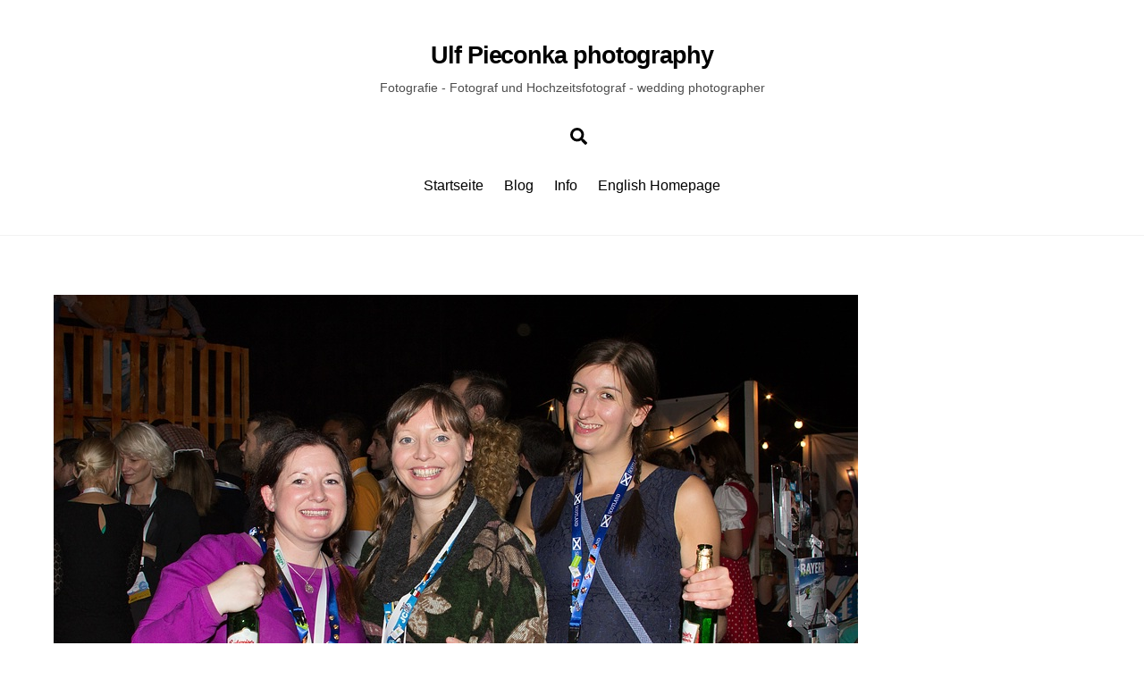

--- FILE ---
content_type: text/html; charset=UTF-8
request_url: https://ulf-pieconka.photography/jci-world-congress-2014-leipzig-day-5-bavarian-night-oktoberfest/jci-world-congress-2014-in-leipzig-day-5-img_9701bd/
body_size: 38352
content:
<!DOCTYPE html>
<html lang="de-DE">
<head>
        <meta charset="UTF-8">
        <meta name="viewport" content="width=device-width, initial-scale=1, minimum-scale=1">
        <style id="tb_inline_styles" data-no-optimize="1">.tb_animation_on{overflow-x:hidden}.themify_builder .wow{visibility:hidden;animation-fill-mode:both}[data-tf-animation]{will-change:transform,opacity,visibility}.themify_builder .tf_lax_done{transition-duration:.8s;transition-timing-function:cubic-bezier(.165,.84,.44,1)}[data-sticky-active].tb_sticky_scroll_active{z-index:1}[data-sticky-active].tb_sticky_scroll_active .hide-on-stick{display:none}@media(min-width:1281px){.hide-desktop{width:0!important;height:0!important;padding:0!important;visibility:hidden!important;margin:0!important;display:table-column!important;background:0!important}}@media(min-width:769px) and (max-width:1280px){.hide-tablet_landscape{width:0!important;height:0!important;padding:0!important;visibility:hidden!important;margin:0!important;display:table-column!important;background:0!important}}@media(min-width:681px) and (max-width:768px){.hide-tablet{width:0!important;height:0!important;padding:0!important;visibility:hidden!important;margin:0!important;display:table-column!important;background:0!important}}@media(max-width:680px){.hide-mobile{width:0!important;height:0!important;padding:0!important;visibility:hidden!important;margin:0!important;display:table-column!important;background:0!important}}div.row_inner,div.subrow_inner{--gutter:3.2%;--narrow:1.6%;--none:0%;}@media(max-width:680px){
		    .themify_map.tf_map_loaded{width:100%!important}
		    .ui.builder_button,.ui.nav li a{padding:.525em 1.15em}
		    .fullheight>.row_inner:not(.tb_col_count_1){min-height:0}
	    }</style><noscript><style>.themify_builder .wow,.wow .tf_lazy{visibility:visible!important}</style></noscript>            <style id="tf_lazy_style" data-no-optimize="1">
                [data-tf-src]{
                    opacity:0
                }
                .tf_svg_lazy{
                    content-visibility:auto;
                    transition:filter .3s linear!important;filter:blur(25px);opacity:1;
                    transform:translateZ(0)
                }
                .tf_svg_lazy_loaded{
                    filter:blur(0)
                }
                .module[data-lazy],.module[data-lazy] .ui,.module_row[data-lazy]:not(.tb_first),.module_row[data-lazy]:not(.tb_first)>.row_inner,.module_row:not(.tb_first) .module_column[data-lazy],.module_row:not(.tb_first) .module_subrow[data-lazy],.module_subrow[data-lazy]>.subrow_inner{
                    background-image:none!important
                }
            </style>
            <noscript>
                <style>
                    [data-tf-src]{
                        display:none!important
                    }
                    .tf_svg_lazy{
                        filter:none!important;
                        opacity:1!important
                    }
                </style>
            </noscript>
                    <style id="tf_lazy_common" data-no-optimize="1">
                        img{
                max-width:100%;
                height:auto
            }
                                    .tf_fa,em tf-lottie,i tf-lottie{display:inline-block;vertical-align:middle}em tf-lottie,i tf-lottie{width:1.4em;height:1.4em}.tf_fa{width:1em;height:1em;stroke-width:0;stroke:currentColor;overflow:visible;fill:currentColor;pointer-events:none;text-rendering:optimizeSpeed;buffered-rendering:static}#tf_svg symbol{overflow:visible}.tf_lazy{position:relative;visibility:visible;display:block;opacity:.3}.wow .tf_lazy{visibility:hidden;opacity:1;position:static;display:inline}div.tf_audio_lazy audio{visibility:hidden;height:0;display:inline}.mejs-container{visibility:visible}.tf_iframe_lazy{transition:opacity .3s ease-in-out;min-height:10px}.tf_carousel .tf_swiper-wrapper{display:flex}.tf_carousel .tf_swiper-slide{flex-shrink:0;opacity:0;width:100%;height:100%}.tf_carousel .tf_lazy{contain:none}.tf_swiper-wrapper>br,.tf_lazy.tf_swiper-wrapper .tf_lazy:after,.tf_lazy.tf_swiper-wrapper .tf_lazy:before{display:none}.tf_lazy:after,.tf_lazy:before{content:'';display:inline-block;position:absolute;width:10px!important;height:10px!important;margin:0 3px;top:50%!important;right:50%!important;left:auto!important;border-radius:100%;background-color:currentColor;visibility:visible;animation:tf-hrz-loader infinite .75s cubic-bezier(.2,.68,.18,1.08)}.tf_lazy:after{width:6px!important;height:6px!important;right:auto!important;left:50%!important;margin-top:3px;animation-delay:-.4s}@keyframes tf-hrz-loader{0%{transform:scale(1);opacity:1}50%{transform:scale(.1);opacity:.6}100%{transform:scale(1);opacity:1}}.tf_lazy_lightbox{position:fixed;background:rgba(11,11,11,.8);color:#ccc;top:0;left:0;display:flex;align-items:center;justify-content:center;z-index:999}.tf_lazy_lightbox .tf_lazy:after,.tf_lazy_lightbox .tf_lazy:before{background:#fff}.tf_vd_lazy,tf-lottie{display:flex;flex-wrap:wrap}tf-lottie{aspect-ratio:1.777}.tf_w.tf_vd_lazy video{width:100%;height:auto;position:static;object-fit:cover}
        </style>
        <meta name='robots' content='index, follow, max-image-preview:large, max-snippet:-1, max-video-preview:-1' />

	<!-- This site is optimized with the Yoast SEO plugin v21.9 - https://yoast.com/wordpress/plugins/seo/ -->
	<title>jci world congress 2014 in leipzig - day 5 -IMG_9701BD - Ulf Pieconka photography</title>
	<link rel="canonical" href="https://ulf-pieconka.photography/jci-world-congress-2014-leipzig-day-5-bavarian-night-oktoberfest/jci-world-congress-2014-in-leipzig-day-5-img_9701bd/" />
	<meta property="og:locale" content="de_DE" />
	<meta property="og:type" content="article" />
	<meta property="og:title" content="jci world congress 2014 in leipzig - day 5 -IMG_9701BD - Ulf Pieconka photography" />
	<meta property="og:url" content="https://ulf-pieconka.photography/jci-world-congress-2014-leipzig-day-5-bavarian-night-oktoberfest/jci-world-congress-2014-in-leipzig-day-5-img_9701bd/" />
	<meta property="og:site_name" content="Ulf Pieconka photography" />
	<meta property="article:publisher" content="https://www.facebook.com/pages/Ulf-Pieconka-photography/138372642984200" />
	<meta property="og:image" content="https://ulf-pieconka.photography/jci-world-congress-2014-leipzig-day-5-bavarian-night-oktoberfest/jci-world-congress-2014-in-leipzig-day-5-img_9701bd" />
	<meta property="og:image:width" content="900" />
	<meta property="og:image:height" content="600" />
	<meta property="og:image:type" content="image/jpeg" />
	<script type="application/ld+json" class="yoast-schema-graph">{"@context":"https://schema.org","@graph":[{"@type":"WebPage","@id":"https://ulf-pieconka.photography/jci-world-congress-2014-leipzig-day-5-bavarian-night-oktoberfest/jci-world-congress-2014-in-leipzig-day-5-img_9701bd/","url":"https://ulf-pieconka.photography/jci-world-congress-2014-leipzig-day-5-bavarian-night-oktoberfest/jci-world-congress-2014-in-leipzig-day-5-img_9701bd/","name":"jci world congress 2014 in leipzig - day 5 -IMG_9701BD - Ulf Pieconka photography","isPartOf":{"@id":"https://ulf-pieconka.photography/#website"},"primaryImageOfPage":{"@id":"https://ulf-pieconka.photography/jci-world-congress-2014-leipzig-day-5-bavarian-night-oktoberfest/jci-world-congress-2014-in-leipzig-day-5-img_9701bd/#primaryimage"},"image":{"@id":"https://ulf-pieconka.photography/jci-world-congress-2014-leipzig-day-5-bavarian-night-oktoberfest/jci-world-congress-2014-in-leipzig-day-5-img_9701bd/#primaryimage"},"thumbnailUrl":"https://ulf-pieconka.photography/wp-content/uploads/2014/12/jci-world-congress-2014-in-leipzig-day-5-IMG_9701BD.jpg","datePublished":"2014-12-08T18:44:23+00:00","dateModified":"2014-12-08T18:44:23+00:00","breadcrumb":{"@id":"https://ulf-pieconka.photography/jci-world-congress-2014-leipzig-day-5-bavarian-night-oktoberfest/jci-world-congress-2014-in-leipzig-day-5-img_9701bd/#breadcrumb"},"inLanguage":"de-DE","potentialAction":[{"@type":"ReadAction","target":["https://ulf-pieconka.photography/jci-world-congress-2014-leipzig-day-5-bavarian-night-oktoberfest/jci-world-congress-2014-in-leipzig-day-5-img_9701bd/"]}]},{"@type":"ImageObject","inLanguage":"de-DE","@id":"https://ulf-pieconka.photography/jci-world-congress-2014-leipzig-day-5-bavarian-night-oktoberfest/jci-world-congress-2014-in-leipzig-day-5-img_9701bd/#primaryimage","url":"https://ulf-pieconka.photography/wp-content/uploads/2014/12/jci-world-congress-2014-in-leipzig-day-5-IMG_9701BD.jpg","contentUrl":"https://ulf-pieconka.photography/wp-content/uploads/2014/12/jci-world-congress-2014-in-leipzig-day-5-IMG_9701BD.jpg","width":900,"height":600},{"@type":"BreadcrumbList","@id":"https://ulf-pieconka.photography/jci-world-congress-2014-leipzig-day-5-bavarian-night-oktoberfest/jci-world-congress-2014-in-leipzig-day-5-img_9701bd/#breadcrumb","itemListElement":[{"@type":"ListItem","position":1,"name":"Home","item":"https://ulf-pieconka.photography/"},{"@type":"ListItem","position":2,"name":"JCI World Congress 2014 in Leipzig – Day 5 &#8211; Bavarian Night &#8211; Oktoberfest","item":"https://ulf-pieconka.photography/jci-world-congress-2014-leipzig-day-5-bavarian-night-oktoberfest/"},{"@type":"ListItem","position":3,"name":"jci world congress 2014 in leipzig &#8211; day 5 -IMG_9701BD"}]},{"@type":"WebSite","@id":"https://ulf-pieconka.photography/#website","url":"https://ulf-pieconka.photography/","name":"Ulf Pieconka photography","description":"Fotografie - Fotograf und Hochzeitsfotograf - wedding photographer","potentialAction":[{"@type":"SearchAction","target":{"@type":"EntryPoint","urlTemplate":"https://ulf-pieconka.photography/?s={search_term_string}"},"query-input":"required name=search_term_string"}],"inLanguage":"de-DE"}]}</script>
	<!-- / Yoast SEO plugin. -->


<link rel="alternate" type="application/rss+xml" title="Ulf Pieconka photography &raquo; Feed" href="https://ulf-pieconka.photography/feed/" />
<link rel="alternate" type="application/rss+xml" title="Ulf Pieconka photography &raquo; Kommentar-Feed" href="https://ulf-pieconka.photography/comments/feed/" />
<link rel="alternate" type="application/rss+xml" title="Ulf Pieconka photography &raquo; jci world congress 2014 in leipzig &#8211; day 5 -IMG_9701BD Kommentar-Feed" href="https://ulf-pieconka.photography/jci-world-congress-2014-leipzig-day-5-bavarian-night-oktoberfest/jci-world-congress-2014-in-leipzig-day-5-img_9701bd/feed/" />
<link rel="preload" href="https://ulf-pieconka.photography/wp-content/plugins/2-click-socialmedia-buttons/css/socialshareprivacy-min.css?ver=1.6.4" as="style"><link rel='stylesheet' id='twoclick-social-media-buttons-css' href='https://ulf-pieconka.photography/wp-content/plugins/2-click-socialmedia-buttons/css/socialshareprivacy-min.css?ver=1.6.4' media='all' />
<style id='classic-theme-styles-inline-css'>
/*! This file is auto-generated */
.wp-block-button__link{color:#fff;background-color:#32373c;border-radius:9999px;box-shadow:none;text-decoration:none;padding:calc(.667em + 2px) calc(1.333em + 2px);font-size:1.125em}.wp-block-file__button{background:#32373c;color:#fff;text-decoration:none}
</style>
<style id='global-styles-inline-css'>
body{--wp--preset--color--black: #000000;--wp--preset--color--cyan-bluish-gray: #abb8c3;--wp--preset--color--white: #ffffff;--wp--preset--color--pale-pink: #f78da7;--wp--preset--color--vivid-red: #cf2e2e;--wp--preset--color--luminous-vivid-orange: #ff6900;--wp--preset--color--luminous-vivid-amber: #fcb900;--wp--preset--color--light-green-cyan: #7bdcb5;--wp--preset--color--vivid-green-cyan: #00d084;--wp--preset--color--pale-cyan-blue: #8ed1fc;--wp--preset--color--vivid-cyan-blue: #0693e3;--wp--preset--color--vivid-purple: #9b51e0;--wp--preset--gradient--vivid-cyan-blue-to-vivid-purple: linear-gradient(135deg,rgba(6,147,227,1) 0%,rgb(155,81,224) 100%);--wp--preset--gradient--light-green-cyan-to-vivid-green-cyan: linear-gradient(135deg,rgb(122,220,180) 0%,rgb(0,208,130) 100%);--wp--preset--gradient--luminous-vivid-amber-to-luminous-vivid-orange: linear-gradient(135deg,rgba(252,185,0,1) 0%,rgba(255,105,0,1) 100%);--wp--preset--gradient--luminous-vivid-orange-to-vivid-red: linear-gradient(135deg,rgba(255,105,0,1) 0%,rgb(207,46,46) 100%);--wp--preset--gradient--very-light-gray-to-cyan-bluish-gray: linear-gradient(135deg,rgb(238,238,238) 0%,rgb(169,184,195) 100%);--wp--preset--gradient--cool-to-warm-spectrum: linear-gradient(135deg,rgb(74,234,220) 0%,rgb(151,120,209) 20%,rgb(207,42,186) 40%,rgb(238,44,130) 60%,rgb(251,105,98) 80%,rgb(254,248,76) 100%);--wp--preset--gradient--blush-light-purple: linear-gradient(135deg,rgb(255,206,236) 0%,rgb(152,150,240) 100%);--wp--preset--gradient--blush-bordeaux: linear-gradient(135deg,rgb(254,205,165) 0%,rgb(254,45,45) 50%,rgb(107,0,62) 100%);--wp--preset--gradient--luminous-dusk: linear-gradient(135deg,rgb(255,203,112) 0%,rgb(199,81,192) 50%,rgb(65,88,208) 100%);--wp--preset--gradient--pale-ocean: linear-gradient(135deg,rgb(255,245,203) 0%,rgb(182,227,212) 50%,rgb(51,167,181) 100%);--wp--preset--gradient--electric-grass: linear-gradient(135deg,rgb(202,248,128) 0%,rgb(113,206,126) 100%);--wp--preset--gradient--midnight: linear-gradient(135deg,rgb(2,3,129) 0%,rgb(40,116,252) 100%);--wp--preset--font-size--small: 13px;--wp--preset--font-size--medium: 20px;--wp--preset--font-size--large: 36px;--wp--preset--font-size--x-large: 42px;--wp--preset--spacing--20: 0.44rem;--wp--preset--spacing--30: 0.67rem;--wp--preset--spacing--40: 1rem;--wp--preset--spacing--50: 1.5rem;--wp--preset--spacing--60: 2.25rem;--wp--preset--spacing--70: 3.38rem;--wp--preset--spacing--80: 5.06rem;--wp--preset--shadow--natural: 6px 6px 9px rgba(0, 0, 0, 0.2);--wp--preset--shadow--deep: 12px 12px 50px rgba(0, 0, 0, 0.4);--wp--preset--shadow--sharp: 6px 6px 0px rgba(0, 0, 0, 0.2);--wp--preset--shadow--outlined: 6px 6px 0px -3px rgba(255, 255, 255, 1), 6px 6px rgba(0, 0, 0, 1);--wp--preset--shadow--crisp: 6px 6px 0px rgba(0, 0, 0, 1);}:where(.is-layout-flex){gap: 0.5em;}:where(.is-layout-grid){gap: 0.5em;}body .is-layout-flow > .alignleft{float: left;margin-inline-start: 0;margin-inline-end: 2em;}body .is-layout-flow > .alignright{float: right;margin-inline-start: 2em;margin-inline-end: 0;}body .is-layout-flow > .aligncenter{margin-left: auto !important;margin-right: auto !important;}body .is-layout-constrained > .alignleft{float: left;margin-inline-start: 0;margin-inline-end: 2em;}body .is-layout-constrained > .alignright{float: right;margin-inline-start: 2em;margin-inline-end: 0;}body .is-layout-constrained > .aligncenter{margin-left: auto !important;margin-right: auto !important;}body .is-layout-constrained > :where(:not(.alignleft):not(.alignright):not(.alignfull)){max-width: var(--wp--style--global--content-size);margin-left: auto !important;margin-right: auto !important;}body .is-layout-constrained > .alignwide{max-width: var(--wp--style--global--wide-size);}body .is-layout-flex{display: flex;}body .is-layout-flex{flex-wrap: wrap;align-items: center;}body .is-layout-flex > *{margin: 0;}body .is-layout-grid{display: grid;}body .is-layout-grid > *{margin: 0;}:where(.wp-block-columns.is-layout-flex){gap: 2em;}:where(.wp-block-columns.is-layout-grid){gap: 2em;}:where(.wp-block-post-template.is-layout-flex){gap: 1.25em;}:where(.wp-block-post-template.is-layout-grid){gap: 1.25em;}.has-black-color{color: var(--wp--preset--color--black) !important;}.has-cyan-bluish-gray-color{color: var(--wp--preset--color--cyan-bluish-gray) !important;}.has-white-color{color: var(--wp--preset--color--white) !important;}.has-pale-pink-color{color: var(--wp--preset--color--pale-pink) !important;}.has-vivid-red-color{color: var(--wp--preset--color--vivid-red) !important;}.has-luminous-vivid-orange-color{color: var(--wp--preset--color--luminous-vivid-orange) !important;}.has-luminous-vivid-amber-color{color: var(--wp--preset--color--luminous-vivid-amber) !important;}.has-light-green-cyan-color{color: var(--wp--preset--color--light-green-cyan) !important;}.has-vivid-green-cyan-color{color: var(--wp--preset--color--vivid-green-cyan) !important;}.has-pale-cyan-blue-color{color: var(--wp--preset--color--pale-cyan-blue) !important;}.has-vivid-cyan-blue-color{color: var(--wp--preset--color--vivid-cyan-blue) !important;}.has-vivid-purple-color{color: var(--wp--preset--color--vivid-purple) !important;}.has-black-background-color{background-color: var(--wp--preset--color--black) !important;}.has-cyan-bluish-gray-background-color{background-color: var(--wp--preset--color--cyan-bluish-gray) !important;}.has-white-background-color{background-color: var(--wp--preset--color--white) !important;}.has-pale-pink-background-color{background-color: var(--wp--preset--color--pale-pink) !important;}.has-vivid-red-background-color{background-color: var(--wp--preset--color--vivid-red) !important;}.has-luminous-vivid-orange-background-color{background-color: var(--wp--preset--color--luminous-vivid-orange) !important;}.has-luminous-vivid-amber-background-color{background-color: var(--wp--preset--color--luminous-vivid-amber) !important;}.has-light-green-cyan-background-color{background-color: var(--wp--preset--color--light-green-cyan) !important;}.has-vivid-green-cyan-background-color{background-color: var(--wp--preset--color--vivid-green-cyan) !important;}.has-pale-cyan-blue-background-color{background-color: var(--wp--preset--color--pale-cyan-blue) !important;}.has-vivid-cyan-blue-background-color{background-color: var(--wp--preset--color--vivid-cyan-blue) !important;}.has-vivid-purple-background-color{background-color: var(--wp--preset--color--vivid-purple) !important;}.has-black-border-color{border-color: var(--wp--preset--color--black) !important;}.has-cyan-bluish-gray-border-color{border-color: var(--wp--preset--color--cyan-bluish-gray) !important;}.has-white-border-color{border-color: var(--wp--preset--color--white) !important;}.has-pale-pink-border-color{border-color: var(--wp--preset--color--pale-pink) !important;}.has-vivid-red-border-color{border-color: var(--wp--preset--color--vivid-red) !important;}.has-luminous-vivid-orange-border-color{border-color: var(--wp--preset--color--luminous-vivid-orange) !important;}.has-luminous-vivid-amber-border-color{border-color: var(--wp--preset--color--luminous-vivid-amber) !important;}.has-light-green-cyan-border-color{border-color: var(--wp--preset--color--light-green-cyan) !important;}.has-vivid-green-cyan-border-color{border-color: var(--wp--preset--color--vivid-green-cyan) !important;}.has-pale-cyan-blue-border-color{border-color: var(--wp--preset--color--pale-cyan-blue) !important;}.has-vivid-cyan-blue-border-color{border-color: var(--wp--preset--color--vivid-cyan-blue) !important;}.has-vivid-purple-border-color{border-color: var(--wp--preset--color--vivid-purple) !important;}.has-vivid-cyan-blue-to-vivid-purple-gradient-background{background: var(--wp--preset--gradient--vivid-cyan-blue-to-vivid-purple) !important;}.has-light-green-cyan-to-vivid-green-cyan-gradient-background{background: var(--wp--preset--gradient--light-green-cyan-to-vivid-green-cyan) !important;}.has-luminous-vivid-amber-to-luminous-vivid-orange-gradient-background{background: var(--wp--preset--gradient--luminous-vivid-amber-to-luminous-vivid-orange) !important;}.has-luminous-vivid-orange-to-vivid-red-gradient-background{background: var(--wp--preset--gradient--luminous-vivid-orange-to-vivid-red) !important;}.has-very-light-gray-to-cyan-bluish-gray-gradient-background{background: var(--wp--preset--gradient--very-light-gray-to-cyan-bluish-gray) !important;}.has-cool-to-warm-spectrum-gradient-background{background: var(--wp--preset--gradient--cool-to-warm-spectrum) !important;}.has-blush-light-purple-gradient-background{background: var(--wp--preset--gradient--blush-light-purple) !important;}.has-blush-bordeaux-gradient-background{background: var(--wp--preset--gradient--blush-bordeaux) !important;}.has-luminous-dusk-gradient-background{background: var(--wp--preset--gradient--luminous-dusk) !important;}.has-pale-ocean-gradient-background{background: var(--wp--preset--gradient--pale-ocean) !important;}.has-electric-grass-gradient-background{background: var(--wp--preset--gradient--electric-grass) !important;}.has-midnight-gradient-background{background: var(--wp--preset--gradient--midnight) !important;}.has-small-font-size{font-size: var(--wp--preset--font-size--small) !important;}.has-medium-font-size{font-size: var(--wp--preset--font-size--medium) !important;}.has-large-font-size{font-size: var(--wp--preset--font-size--large) !important;}.has-x-large-font-size{font-size: var(--wp--preset--font-size--x-large) !important;}
.wp-block-navigation a:where(:not(.wp-element-button)){color: inherit;}
:where(.wp-block-post-template.is-layout-flex){gap: 1.25em;}:where(.wp-block-post-template.is-layout-grid){gap: 1.25em;}
:where(.wp-block-columns.is-layout-flex){gap: 2em;}:where(.wp-block-columns.is-layout-grid){gap: 2em;}
.wp-block-pullquote{font-size: 1.5em;line-height: 1.6;}
</style>
<link rel="preload" href="https://ulf-pieconka.photography/wp-content/plugins/contact-form-7/includes/css/styles.css?ver=5.8.6" as="style"><link rel='stylesheet' id='contact-form-7-css' href='https://ulf-pieconka.photography/wp-content/plugins/contact-form-7/includes/css/styles.css?ver=5.8.6' media='all' />
<script src="https://ulf-pieconka.photography/wp-includes/js/jquery/jquery.min.js?ver=3.7.1" id="jquery-core-js"></script>
<link rel="https://api.w.org/" href="https://ulf-pieconka.photography/wp-json/" /><link rel="alternate" type="application/json" href="https://ulf-pieconka.photography/wp-json/wp/v2/media/4682" /><link rel="EditURI" type="application/rsd+xml" title="RSD" href="https://ulf-pieconka.photography/xmlrpc.php?rsd" />
<meta name="generator" content="WordPress 6.4.2" />
<link rel='shortlink' href='https://ulf-pieconka.photography/?p=4682' />
<link rel="alternate" type="application/json+oembed" href="https://ulf-pieconka.photography/wp-json/oembed/1.0/embed?url=https%3A%2F%2Fulf-pieconka.photography%2Fjci-world-congress-2014-leipzig-day-5-bavarian-night-oktoberfest%2Fjci-world-congress-2014-in-leipzig-day-5-img_9701bd%2F" />
<link rel="alternate" type="text/xml+oembed" href="https://ulf-pieconka.photography/wp-json/oembed/1.0/embed?url=https%3A%2F%2Fulf-pieconka.photography%2Fjci-world-congress-2014-leipzig-day-5-bavarian-night-oktoberfest%2Fjci-world-congress-2014-in-leipzig-day-5-img_9701bd%2F&#038;format=xml" />

<!-- Article Thumbnail -->
<link href="https://ulf-pieconka.photography/wp-content/uploads/2014/12/jci-world-congress-2014-in-leipzig-day-5-IMG_9701BD.jpg" rel="image_src" />

<!-- OpenGraph Tags (added by 2-Click Social Media Buttons) -->
<meta property="og:site_name" content="Ulf Pieconka photography"/>
<meta property="og:locale" content="de_DE"/>
<meta property="og:locale:alternate" content="de_DE"/>
<meta property="og:type" content="article"/>
<meta property="og:title" content="jci world congress 2014 in leipzig &#8211; day 5 -IMG_9701BD"/>
<meta property="og:url" content="https://ulf-pieconka.photography/jci-world-congress-2014-leipzig-day-5-bavarian-night-oktoberfest/jci-world-congress-2014-in-leipzig-day-5-img_9701bd/"/>
<meta property="og:image" content="https://ulf-pieconka.photography/wp-content/uploads/2014/12/jci-world-congress-2014-in-leipzig-day-5-IMG_9701BD.jpg"/>
<meta property="og:description" content=""/>
<!-- /OpenGraph Tags -->


	<style>
	@keyframes themifyAnimatedBG{
		0%{background-color:#33baab}100%{background-color:#e33b9e}50%{background-color:#4961d7}33.3%{background-color:#2ea85c}25%{background-color:#2bb8ed}20%{background-color:#dd5135}
	}
	.module_row.animated-bg{
		animation:themifyAnimatedBG 30000ms infinite alternate
	}
	</style>
	<style>.recentcomments a{display:inline !important;padding:0 !important;margin:0 !important;}</style><link rel="prefetch" href="https://ulf-pieconka.photography/wp-content/themes/themify-ultra/js/themify.script.min.js?ver=7.4.1" as="script" fetchpriority="low"><link rel="prefetch" href="https://ulf-pieconka.photography/wp-content/themes/themify-ultra/themify/js/modules/themify.sidemenu.min.js?ver=7.3.8" as="script" fetchpriority="low"><link rel="preload" href="https://ulf-pieconka.photography/wp-content/uploads/2014/12/jci-world-congress-2014-in-leipzig-day-5-IMG_9701BD.jpg" as="image" imagesrcset="https://ulf-pieconka.photography/wp-content/uploads/2014/12/jci-world-congress-2014-in-leipzig-day-5-IMG_9701BD.jpg 900w, https://ulf-pieconka.photography/wp-content/uploads/2014/12/jci-world-congress-2014-in-leipzig-day-5-IMG_9701BD-300x200.jpg 300w" imagesizes="(max-width: 900px) 100vw, 900px" fetchpriority="high"><link rel="preload" fetchpriority="high" href="https://ulf-pieconka.photography/wp-content/uploads/themify-concate/573035755/themify-418594528.min.css" as="style"><link fetchpriority="high" id="themify_concate-css" rel="stylesheet" href="https://ulf-pieconka.photography/wp-content/uploads/themify-concate/573035755/themify-418594528.min.css"></head>
<body class="attachment attachment-template-default attachmentid-4682 attachment-jpeg skin-default sidebar-none default_width no-home tb_animation_on ready-view header-block fixed-header-enabled footer-block sidemenu-active">
<a class="screen-reader-text skip-to-content" href="#content">Skip to content</a><svg id="tf_svg" style="display:none"><defs><symbol id="tf-ti-search" viewBox="0 0 32 32"><path d="m31.25 29.875-1.313 1.313-9.75-9.75a12.019 12.019 0 0 1-7.938 3c-6.75 0-12.25-5.5-12.25-12.25 0-3.25 1.25-6.375 3.563-8.688C5.875 1.25 8.937-.063 12.25-.063c6.75 0 12.25 5.5 12.25 12.25 0 3-1.125 5.813-3 7.938zm-19-7.312c5.688 0 10.313-4.688 10.313-10.375S17.938 1.813 12.25 1.813c-2.813 0-5.375 1.125-7.313 3.063-2 1.938-3.063 4.563-3.063 7.313 0 5.688 4.625 10.375 10.375 10.375z"/></symbol><symbol id="tf-fas-search" viewBox="0 0 32 32"><path d="M31.6 27.7q.4.4.4 1t-.4 1.1l-1.8 1.8q-.4.4-1 .4t-1.1-.4l-6.3-6.3q-.4-.4-.4-1v-1Q17.5 26 13 26q-5.4 0-9.2-3.8T0 13t3.8-9.2T13 0t9.2 3.8T26 13q0 4.5-2.8 8h1q.7 0 1.1.4zM13 21q3.3 0 5.7-2.3T21 13t-2.3-5.7T13 5 7.3 7.3 5 13t2.3 5.7T13 21z"/></symbol></defs></svg><script> </script><div class="tf_search_form tf_search_overlay">
    <form role="search" method="get" id="searchform" class="tf_rel  tf_hide" action="https://ulf-pieconka.photography/">
            <div class="tf_icon_wrap icon-search"><svg  aria-label="Search" class="tf_fa tf-ti-search" role="img"><use href="#tf-ti-search"></use></svg></div>
            <input type="text" name="s" id="s" title="Search" placeholder="Search" value="" />

            
    </form>
</div>
<div id="pagewrap" class="tf_box hfeed site">
					<div id="headerwrap"  class=' tf_box tf_w'>

			
										                                                    <div class="header-icons tf_hide">
                                <a id="menu-icon" class="tf_inline_b tf_text_dec" href="#mobile-menu" aria-label="Menu"><span class="menu-icon-inner tf_inline_b tf_vmiddle tf_overflow"></span><span class="screen-reader-text">Menu</span></a>
				                            </div>
                        
			<header id="header" class="tf_box pagewidth tf_clearfix" itemscope="itemscope" itemtype="https://schema.org/WPHeader">

	            
	            <div class="header-bar tf_box">
				    <div id="site-logo"><a href="https://ulf-pieconka.photography" title="Ulf Pieconka photography"><span>Ulf Pieconka photography</span></a></div><div id="site-description" class="site-description"><span>Fotografie - Fotograf und Hochzeitsfotograf - wedding photographer</span></div>				</div>
				<!-- /.header-bar -->

									<div id="mobile-menu" class="sidemenu sidemenu-off tf_scrollbar">
												
						<div class="navbar-wrapper tf_clearfix">
                            																						<div class="social-widget tf_inline_b tf_vmiddle">
									<div id="themify-social-links-2" class="widget themify-social-links"><strong class="widgettitle">Social:</strong><ul class="social-links horizontal"></ul></div>								    								</div>
								<!-- /.social-widget -->
							
							<a data-lazy="1" class="search-button tf_search_icon tf_vmiddle tf_inline_b" href="#"><svg  aria-label="Search" class="tf_fa tf-fas-search" role="img"><use href="#tf-fas-search"></use></svg><span class="screen-reader-text">Search</span></a>
							
							<nav id="main-nav-wrap" itemscope="itemscope" itemtype="https://schema.org/SiteNavigationElement">
								<ul id="main-nav" class="main-nav tf_clearfix tf_box"><li class="menu-item-page-2925 menu-item menu-item-type-post_type menu-item-object-page menu-item-home menu-item-2932" ><a  href="https://ulf-pieconka.photography/">Startseite</a> </li>
<li class="menu-item-page-5776 menu-item menu-item-type-post_type menu-item-object-page menu-item-5784" ><a  href="https://ulf-pieconka.photography/blog-ulf-pieconka-photography/">Blog</a> </li>
<li class="menu-item-custom-2958 menu-item menu-item-type-custom menu-item-object-custom menu-item-has-children has-sub-menu menu-item-2958"  aria-haspopup="true"><a  href="#dienstleistungen">Info<span class="child-arrow"></span></a> <ul class="sub-menu"><li class="menu-item-page-5162 menu-item menu-item-type-post_type menu-item-object-page menu-item-5169 menu-page-5162-parent-2958" ><a  href="https://ulf-pieconka.photography/galerie-akt-und-dessous/">Galerie Akt und Dessous</a> </li>
<li class="menu-item-page-3071 menu-item menu-item-type-post_type menu-item-object-page menu-item-3141 menu-page-3071-parent-2958" ><a  href="https://ulf-pieconka.photography/portrait-galerie/">Portrait-Galerie</a> </li>
<li class="menu-item-page-3188 menu-item menu-item-type-post_type menu-item-object-page menu-item-3200 menu-page-3188-parent-2958" ><a  href="https://ulf-pieconka.photography/jci-world-congress-leipzig-2014-fotos-und-impressionen/">JCI World Congress in Leipzig</a> </li>
<li class="menu-item-page-3154 menu-item menu-item-type-post_type menu-item-object-page menu-item-3161 menu-page-3154-parent-2958" ><a  href="https://ulf-pieconka.photography/bildbearbeitung-und-retusche/">Bildbearbeitung</a> </li>
<li class="menu-item-page-3004 menu-item menu-item-type-post_type menu-item-object-page menu-item-3010 menu-page-3004-parent-2958" ><a  href="https://ulf-pieconka.photography/traditionelle-photographie-analoge-photographie/">Traditionelle Photographie</a> </li>
</ul></li>
<li class="menu-item-page-2892 menu-item menu-item-type-post_type menu-item-object-page menu-item-3066" ><a  href="https://ulf-pieconka.photography/english/">English Homepage</a> </li>
</ul>							</nav>
							<!-- /#main-nav-wrap -->
                                                    </div>

																				<!-- /header-widgets -->
						
							<a id="menu-icon-close" aria-label="Close menu" class="tf_close tf_hide" href="#"><span class="screen-reader-text">Close Menu</span></a>

																	</div><!-- #mobile-menu -->
                     					<!-- /#mobile-menu -->
				
				
				
			</header>
			<!-- /#header -->
				        
		</div>
		<!-- /#headerwrap -->
	
	<div id="body" class="tf_box tf_clear tf_mw tf_clearfix">
		
	<!-- layout-container -->
<div id="layout" class="pagewidth tf_box tf_clearfix">
        <!-- content -->
    <main id="content" class="tf_box tf_clearfix">
					<div id="page-4682" class="type-page">
						<div class="page-content entry-content">
	    <p><a href='https://ulf-pieconka.photography/wp-content/uploads/2014/12/jci-world-congress-2014-in-leipzig-day-5-IMG_9701BD.jpg'><img data-tf-not-load="1" fetchpriority="high" loading="auto" decoding="sync" fetchpriority="high" decoding="async" width="900" height="600" src="https://ulf-pieconka.photography/wp-content/uploads/2014/12/jci-world-congress-2014-in-leipzig-day-5-IMG_9701BD.jpg" class="attachment-large size-large" alt="" srcset="https://ulf-pieconka.photography/wp-content/uploads/2014/12/jci-world-congress-2014-in-leipzig-day-5-IMG_9701BD.jpg 900w, https://ulf-pieconka.photography/wp-content/uploads/2014/12/jci-world-congress-2014-in-leipzig-day-5-IMG_9701BD-300x200.jpg 300w" sizes="(max-width: 900px) 100vw, 900px" /></a></p>
<!--themify_builder_content-->
<div id="themify_builder_content-4682" data-postid="4682" class="themify_builder_content themify_builder_content-4682 themify_builder tf_clear">
    </div>
<!--/themify_builder_content-->
	    <!-- /comments -->
	</div>
	<!-- /.post-content -->
					</div>
				<!-- /.type-page -->
				    </main>
    <!-- /content -->
    </div>
<!-- /layout-container -->
    </div><!-- /body -->
<div id="footerwrap" class="tf_box tf_clear ">
				<footer id="footer" class="tf_box pagewidth tf_scrollbar tf_rel tf_clearfix" itemscope="itemscope" itemtype="https://schema.org/WPFooter">
			<div class="back-top tf_textc tf_clearfix back-top-float back-top-hide"><div class="arrow-up"><a aria-label="Back to top" href="#header"><span class="screen-reader-text">Back To Top</span></a></div></div>
			<div class="main-col first tf_clearfix">
				<div class="footer-left-wrap first">
																	<div class="footer-logo-wrapper tf_clearfix">
							<div id="footer-logo"><a href="https://ulf-pieconka.photography" title="Ulf Pieconka photography"><span>Ulf Pieconka photography</span></a></div>							<!-- /footer-logo -->
						</div>
					
									</div>

				<div class="footer-right-wrap">
																	<div class="footer-nav-wrap">
													</div>
						<!-- /.footer-nav-wrap -->
					
											<div class="footer-text tf_clear tf_clearfix">
							<div class="footer-text-inner">
								<div class="one">&copy; <a href="https://ulf-pieconka.photography">Ulf Pieconka photography</a> 2026</div>							</div>
						</div>
						<!-- /.footer-text -->
									</div>
			</div>

												<div class="section-col tf_clearfix">
						<div class="footer-widgets-wrap">
							
		<div class="footer-widgets tf_clearfix">
							<div class="col3-1 first tf_box tf_float">
					<div id="nav_menu-2" class="widget widget_nav_menu"><h4 class="widgettitle">Infos</h4><div class="menu-footer-menu-container"><ul id="menu-footer-menu" class="menu"><li id="menu-item-2962" class="menu-item menu-item-type-post_type menu-item-object-page menu-item-2962"><a href="https://ulf-pieconka.photography/kontakt-impressum/">Kontakt – Impressum</a></li>
<li id="menu-item-5495" class="menu-item menu-item-type-post_type menu-item-object-page menu-item-5495"><a href="https://ulf-pieconka.photography/datenschutzerklaerung/">Datenschutzerklärung</a></li>
</ul></div></div>				</div>
							<div class="col3-1 tf_box tf_float">
					<div id="nav_menu-3" class="widget widget_nav_menu"><h4 class="widgettitle">Traditionelle Photographie</h4><div class="menu-footer-2-container"><ul id="menu-footer-2" class="menu"><li id="menu-item-5192" class="menu-item menu-item-type-custom menu-item-object-custom menu-item-5192"><a title="Traditional Photography" href="http://silverlinelane.com/">Silverline Lane</a></li>
<li id="menu-item-5193" class="menu-item menu-item-type-custom menu-item-object-custom menu-item-5193"><a href="http://filmphotography.eu/">Filmphotography</a></li>
</ul></div></div>				</div>
							<div class="col3-1 tf_box tf_float">
									</div>
					</div>
		<!-- /.footer-widgets -->

								<!-- /footer-widgets -->
						</div>
					</div>
							
					</footer><!-- /#footer -->
				
	</div><!-- /#footerwrap -->
</div><!-- /#pagewrap -->
<!-- wp_footer -->
                <!--googleoff:all-->
                <!--noindex-->
                <!--noptimize-->
                <script id="tf_vars" data-no-optimize="1" data-noptimize="1" defer="defer" src="[data-uri]"></script>
                <!--/noptimize-->
                <!--/noindex-->
                <!--googleon:all-->
                <script src="https://ulf-pieconka.photography/wp-content/plugins/2-click-socialmedia-buttons/js/social_bookmarks-min.js?ver=1.6.4" id="twoclick-social-media-buttons-jquery-js"></script>
<script defer="defer" data-v="7.3.8" data-pl-href="https://ulf-pieconka.photography/wp-content/plugins/fake.css" data-no-optimize="1" data-noptimize="1" src="https://ulf-pieconka.photography/wp-content/themes/themify-ultra/themify/js/main.min.js?ver=7.3.8" id="themify-main-script-js"></script>
<script src="https://ulf-pieconka.photography/wp-content/plugins/contact-form-7/includes/swv/js/index.js?ver=5.8.6" id="swv-js"></script>
<script id="contact-form-7-js-extra">
var wpcf7 = {"api":{"root":"https:\/\/ulf-pieconka.photography\/wp-json\/","namespace":"contact-form-7\/v1"}};
</script>
<script defer="defer" src="https://ulf-pieconka.photography/wp-content/plugins/contact-form-7/includes/js/index.js?ver=5.8.6" id="contact-form-7-js"></script>


<!-- SCHEMA BEGIN --><script type="application/ld+json">[{"@context":"https:\/\/schema.org","@type":"WebPage","mainEntityOfPage":{"@type":"WebPage","@id":"https:\/\/ulf-pieconka.photography\/jci-world-congress-2014-leipzig-day-5-bavarian-night-oktoberfest\/jci-world-congress-2014-in-leipzig-day-5-img_9701bd\/"},"headline":"jci world congress 2014 in leipzig &#8211; day 5 -IMG_9701BD","datePublished":"2014-12-08T18:44:23+00:00","dateModified":"2014-12-08T18:44:23+00:00","description":""}]</script><!-- /SCHEMA END -->	</body>
</html>
